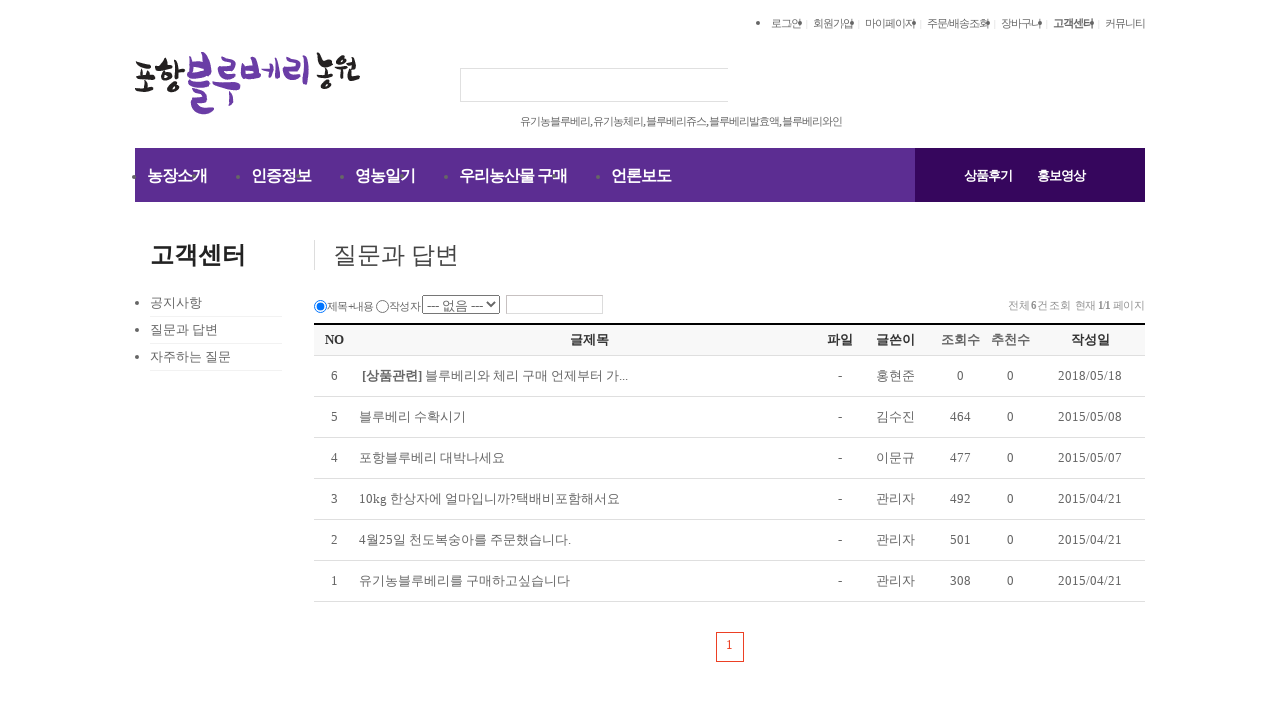

--- FILE ---
content_type: text/html; charset=euc-kr
request_url: http://phblueberry.getmall.kr/board/board.php?pagetype=view&view=1&board=qna&num=1469652
body_size: 224
content:
<html><head><title></title></head><body onload="alert('잘못된 경로의 글입니다.\n\n다시 확인 하십시오.'); document.location.replace('board.php?pagetype=list&board=qna&s_check=&search=&boardsep=');"></body></html>

--- FILE ---
content_type: text/html; charset=euc-kr
request_url: http://phblueberry.getmall.kr/board/board.php?pagetype=list&board=qna&s_check=&search=&boardsep=
body_size: 58139
content:
<HTML>
	<HEAD>
		<TITLE>포항블루베리농원 - 질문과 답변</TITLE>
		<META http-equiv="CONTENT-TYPE" content="text/html; charset=EUC-KR">
		<META http-equiv="X-UA-Compatible" content="IE=5" />
		<META name="description" content="유기농 블루베리, 유기농 체리, 블루베리쥬스, 블루베리 발효액, 블루베리 와인, 포도와인">
		<META name="keywords" content="유기농 블루베리, 유기농 체리, 블루베리쥬스, 블루베리 발효액, 블루베리 와인, 포도와인">
		<script type="text/javascript" src="../lib/lib.js.php"></script>
		
<style type="text/css">
* html {background:url(http://) fixed;}
img {border:none}

body {
	scrollbar-face-color: #dddddd;
	scrollbar-shadow-color: #aaaaaa;
	scrollbar-highlight-color: #ffffff;
	scrollbar-3dlight-color: #dadada;
	scrollbar-darkshadow-color: #dadada;
	scrollbar-track-color: #eeeeee;
	scrollbar-arrow-color: #ffffff;
	overflow-x:auto;
	overflow-y:scroll;
}

A:link    {color:#666666;text-decoration:none;}
A:visited {color:#666666;text-decoration:none;}
A:active  {color:#666666;text-decoration:none;}
A:hover  {color:#666666;text-decoration:underline;}

.textarea {border:solid 1;border-color:#e3e3e3;font-family:돋움;font-size:9pt;color:333333;overflow:auto; background-color:transparent}
.textarea1 {border:solid 1;border-color:#e3e3e3;font-family:돋움;font-size:8.5pt;color:#929292;background-color:#ffffff;width:100%;padding:10px;letter-spacing:-0.5px;}
.textarea_gonggu {border:solid 1;border-color:#e3e3e3;font-family:돋움;font-size:9pt;color:333333;overflow:auto; background-color:#ffffff;height:80px}

.input {font-size:12px; padding-left:4px; BORDER-RIGHT:#DCDCDC 1px solid; BORDER-TOP:#C7C1C1 1px solid; BORDER-LEFT:#C7C1C1 1px solid; BORDER-BOTTOM:#DCDCDC 1px solid; HEIGHT:19px; BACKGROUND-COLOR: #ffffff;}

.verdana {FONT-SIZE: 9px; FONT-FAMILY:"verdana", "arial";}
.verdana2 {FONT-WEIGHT: bold; FONT-SIZE: 11px; FONT-FAMILY:"verdana", "arial";}

.ndv {background-color:#DDDDDD}
.bdv {background-color:#DDDDDD}
td.blover { background: #F7F7F7; FONT-WEIGHT: bold; FONT-SIZE: 11px; FONT-FAMILY:"verdana", "arial";} /* black:#4A4A4A, gray:#444444, silver:#E0E0E0, white:#F7F7F7 */
td.blout  {FONT-WEIGHT: bold; FONT-SIZE: 11px; FONT-FAMILY:"verdana", "arial";}


.wrap {width:100%; margin:0px; margin-bottom:20px; padding:0px;}


/* 상단 메뉴 */
.topLineMenu {height:30px; text-align:center; border-bottom:1px solid #dddddd;}
.topFavorite {float:left; margin-top:5px; padding-left:15px; background:url('/images/common/icon_favorite.gif') no-repeat; background-position:0% 2px;}
.topFavorite .welcome {color:#FF6600; font-weight:bold;}
.topMemberMenu {float:right; margin-top:5px;}
.topMemberMenu li {float:left; padding-left:20px; letter-spacing:-1px; background:url('/images/common/line_gray.gif') no-repeat; background-position:10px 4px;}
.topMemberMenu .firstLi {padding:0px; background:none;}
.topMemberMenu .basketText {letter-spacing:0px; color:#0082f0;}

.topLogoAndSearch {margin-top:10px; height:90px;}
.topLogo {clear:both; float:left;}

.topTagAndSearch {float:left; margin-top:18px; text-align:left;}
.topSearch {position:absolute; left:50%; margin-left:-200px; width:430px; border:0px solid #dddddd;}
.topSearch input {float:left; display:inline-block; margin:0; padding:0 10 0 0; width:364px; height:32px; line-height:32px; padding-left:5px; font-size:13px; border:1px solid #2465ec; text-align:left;}
.topSearch .txt {float:left; display:inline-block; margin:0; padding:0 0 0 0; width:53px; height:32px; background-color:#2465ec; border:none; color:#fff; font-size:13px; line-height:32px; font-weight:bold; text-align:center; font-family:NanumGothic,"나눔고딕";}
.topSearch .txt:link {color:#fff; font-size:13px; font-weight:bold; text-align:center; font-family:NanumGothic,"나눔고딕";}
.topSearch .txt:visited {color:#fff;}
.topSearch .txt:hover {color:#fff;}

.topCommunity {float:right; margin-top:30px;}

.topTagRss {float:left; font-size:0px; margin-top:8px;}
.topTagRss div {float:left; margin-right:5px;}

.topPrMenu {clear:both; background:#0082f0; height:36px;}
.topPrMenuLeft {float:left; height:36px;}
.topPrMenuLeft ul {list-style:none; margin:0px; padding:0px;}
.topPrMenuLeft li {float:left; height:36px; line-height:36px; padding-right:10px;}
.topPrMenuLeft li a:link {font-weight:600; color:#ffffff; font-size:15px;}
.topPrMenuLeft li a:visited {font-weight:600; color:#ffffff; font-size:15px;}
.topPrMenuLeft li a:active {font-weight:600; color:#ffffff; font-size:15px;}
.topPrMenuLeft li a:hover {font-weight:600; color:#ffffff; font-size:15px;}

.topPrMenuRight {float:right; height:36px; font-size:0px; margin-right:2px;}
.topPrMenuRight ul {list-style:none; margin:0px; padding:0px;}
.topPrMenuRight li {float:left; height:36px; line-height:36px; padding-left:15px;}
.topPrMenuRight li a:link {font-weight:600; color:#ffffff; font-size:11px; font-family:NanumGothic,"나눔고딕",arial;}
.topPrMenuRight li a:visited {font-weight:600; color:#ffffff; font-size:11px; font-family:NanumGothic,"나눔고딕",arial;}
.topPrMenuRight li a:active {font-weight:600; color:#ffffff; font-size:11px; font-family:NanumGothic,"나눔고딕",arial;}
.topPrMenuRight li a:hover {font-weight:600; color:#ffffff; font-size:11px; font-family:NanumGothic,"나눔고딕",arial;}


/*본문 타이틀 */
.headline.{color:#333333;font-size:35px;line-height:50px;}
.headline_title.{color:#2c3031;font-size:26px;line-height:35px;}
.headline_stitle.{color:#53595a;font-size:17px;line-height:20px;FONT-WEIGHT: bold;}
.con_text.{color:#868e90;font-size:13px;line-height:25px;FONT-WEIGHT: bold;}


/* 메인 하단 게시판 & 고객센터 */
.mainNoticeQna {float:left; width:68%; border-top:2px solid #444444; padding-top:5px;}
.mainCustomerCenter {float:right; width:240px; border-top:2px solid #0082f0;}
.mainCustomerCenter .telNum {color:#222222; font-size:26px; letter-spacing:-1px; line-height:34px; font-family:Georgia,Times,serif;}


/* 하단메뉴 + 카피라이트 */
.bottomMenu {width:100%; height:29px; margin:0px; padding:0px; text-align:center;}
.bottomMenu .menuAndCopyright {border:0px solid #dddddd; margin:0 auto; padding:0px; width:1010px;}
.bottomMenu .menuAndCopyright .menuLine td {height:29px; line-height:29px; padding-right:15px;}
.bottomMenu .menuAndCopyright .menuLine td a:link {color:#888888; font-weight:600; font-size:11px; font-family:NanumGothic,"나눔고딕",arial;}
.bottomMenu .menuAndCopyright .menuLine td a:visited {color:#888888; font-weight:600; font-size:11px; font-family:NanumGothic,"나눔고딕",arial;}
.bottomMenu .menuAndCopyright .menuLine td a:active {color:#888888; font-weight:600; font-size:11px; font-family:NanumGothic,"나눔고딕",arial;}
.bottomMenu .menuAndCopyright .menuLine td a:hover {color:#888888; font-weight:600; font-size:11px; font-family:NanumGothic,"나눔고딕",arial;}

/* 서브 페이지 타이틀 */
.subpageTitle {margin-top:15px; margin-bottom:20px; padding-left:18px; text-align:left; color:#444444; font-size:24px; font-weight:500; line-height:30px; border-left:1px solid #dddddd;}

/*소셜공동구매 스타일*/
.gongguing_date{font-family:"verdana", "돋움"; font-size:18px; color:#ffffff; letter-spacing:-1px;FONT-WEIGHT: bold;}
.gongguing_dates{font-family:"verdana", "돋움"; font-size:11px; color:#8E9399; letter-spacing:-1px;FONT-WEIGHT: bold;}
.gongguing_time{font-family:"verdana", "돋움"; font-size:22px; color:#ffffff; letter-spacing:-1px;FONT-WEIGHT: bold;}
.gongguing_price{font-family:"verdana", "돋움"; font-size:20px; color:#4166A0; letter-spacing:-1px;FONT-WEIGHT: bold;}
.gongguing_price1{font-family:"verdana", "돋움"; font-size:20px; color:#30AFFE; letter-spacing:-1px;FONT-WEIGHT: bold;}
.gongguing_text{font-family:"돋움"; font-size:11px; color:#FFCC00; letter-spacing:-1px;FONT-WEIGHT: bold;}
.gongguing_text1{font-family:"돋움"; font-size:11px; color:#8C9299; letter-spacing:-1px;}
.gongguing_end_text1{font-family:"돋움"; font-size:14px; color:#868e90; letter-spacing:-1px;FONT-WEIGHT: bold;line-height:20px;}
.gongguing_end_text2{font-family:"돋움"; font-size:12px; color:#868e90; letter-spacing:-1px;FONT-WEIGHT: bold;line-height:20px;}
.gongguing_end_text3{font-family:"돋움"; font-size:11px; color:#2FAFC3; letter-spacing:-1px;line-height:20px;}
.gongguing_end_price1{font-family:"verdana","돋움"; font-size:12px; color:#A7A7A7; letter-spacing:-1px;FONT-WEIGHT: bold;line-height:20px;}
.gongguing_end_price2{font-family:"verdana","돋움"; font-size:12px; color:#2FAFC3; letter-spacing:-1px;FONT-WEIGHT: bold;line-height:20px;}
.gongguing_end_date{font-family:"verdana", "돋움"; font-size:18px; color:#AAAAAA; letter-spacing:-1px;FONT-WEIGHT: bold;}
.gongguing_order_id{font-family:"verdana","돋움"; font-size:12px; color:#484848; letter-spacing:-1px;FONT-WEIGHT: bold;line-height:20px;}
.gongguing_order_date{font-family:"verdana", "돋움"; font-size:10px; color:#AAAAAA; letter-spacing:-1px;line-height:20px;}
.gongguing_order_order{font-family:"verdana", "돋움"; font-size:30px; color:#AAAAAA; letter-spacing:-1px;FONT-WEIGHT: bold;line-height:20px;}
.discount_png_wrap {position:absolute; left:477px; top:230px; z-index:999; width:113px; height:112px;background:url('../images/design/gonggu_sale.png') no-repeat;text-align:center;padding:45px 0;}
.discount_png {font-family:"verdana", "돋움"; font-size:27px; color:#ffffff; letter-spacing:-1px;FONT-WEIGHT: bold;}

.table_td {font-family:돋움; font-size:11px; color:#929292; letter-spacing:-1px; line-height:20px;}
.gongguBest ul {margin:0;}
.gongguBest ul li {float:left;width:135px;text-align:center;}


/* sns보내기 팝업창 */
.speechbubble_title{font-family:돋움; font-size:11px; color:#929292; letter-spacing:-1px; line-height:17px;padding-top:7px;padding-left:7px;}
.speechbubble_con{font-family:돋움; font-size:11px; color:#929292; letter-spacing:-1px; line-height:17px;padding:7px;}
.speechbubble_count{font-family:돋움; font-size:11px; color:#929292; letter-spacing:0px; line-height:17px;padding-top:7px;padding-left:7px;}
.speechbubble_close{font-family:돋움; font-size:11px; color:#929292; letter-spacing:0px; line-height:17px;padding-top:7px;padding-right:7px;}


/* 장바구니 */
.basket_speed_title {font-family:돋움; font-size:11px; color:#999999; letter-spacing:-1px; padding-top:3px; padding-left:15px;}
.basket_use_info {color:#555555; font-family:돋움; font-size:11px; letter-spacing:-0.5px; word-break:break-all; font-weight:bold; line-height:130%; padding:5px 15px 0px 0px;}
.basket_pro_option {font-size:11px; letter-spacing:-0.5px; word-break:break-all;}
.basket_list_title {font-family:돋움; font-size:12px; color:#444444; letter-spacing:-0.5px; font-weight:bold; height:30px; text-align:center; background-color:#F8F8F8;}
.basket_total_price {color:ee0a02; font-family:verdana; font-size:20px; line-height:22px; font-weight:bold;}
.basket_etc_price {font-family:tahoma,verdana; font-size:18px; line-height:22px; font-weight:bold;}
.basket_etc_price2 {font-family:tahoma,verdana; color:#; font-size:18px; line-height:22px; font-weight:bold;}
.basket_etc_price3 {font-family:tahoma,verdana; color:#ff3300; font-size:18px; line-height:22px; font-weight:bold;}

.itemListTbl {margin:0px; padding:0px;}
.itemListTbl .thstyle {background:#f5f5f5; height:36px; color:#868e90; border-top:2px solid #6b6b6b; border-bottom:1px solid #d1d1d1;}
.itemListTbl .tdstyle {border-right:1px solid #e5e5e5; border-bottom:1px solid #e5e5e5; padding:10px 0px;}
.itemListTbl .tdstyle2 { border-bottom:1px solid #e5e5e5;}


/* 마이페이지 */
.mypagetmenu {width:100%;}
.mypagetmenu td {width:10%;text-align:center;border-top:1px solid #dddddd;border-bottom:1px solid #dddddd;background:url('/images/common/line_gray.gif') repeat-y;background-position:100% 0px;}
.mypagetmenu .leftline {background:url('/images/common/line_gray.gif') repeat-y;}
.mypagetmenu a{display:block; padding:6px 0px;}
.mypagetmenu .nowMyage{background:#0082f0;}
.mypagetmenu .nowMyage a{color:#ffffff;font-weight:600;}
.mypagemembergroup {height:36px; text-align:left; border:1px solid #dddddd; border-bottom:none; background:#ffffff url('/images/common/mypage/001/mypage_meminfo_bg.gif') no-repeat; background-position:100% 0px;}
.mypagemembergroup .groupinfotext {float:left; margin:9px 15px;}
.mypagemembergroup .groupinfotext .st1 {font-weight:bold; color:#666666;}
.mypagemembergroup .groupinfotext .st2 {font-weight:bold; color:#ff4400;}
.mypagemembergroup .gruopinfogo {float:left;}
.mypagemembergroup .gruopinfogo a{ font-size:11px; height:36px; line-height:36px; font-weight:700;}

.pointfaq h3 {padding-bottom:15px; padding-left:36px; line-height:29px; color:#53585b; font-size:18px; background:url('/images/003/no3.gif') no-repeat;}
.pointfaq h4 {font-size:16px; color:#51595b; padding-bottom:5px;}
.pointfaq p {padding-bottom:25px;}

.snshongboinfo h4 {padding-left:36px; line-height:29px; color:#53585b; font-size:18px; background:url('/images/003/no2.gif') no-repeat;}
.snshongboinfo .addpoint {background:#f5f7f6; margin:10px 0px 20px 0px; padding:25px 50px; font-size:20px; line-height:28px;}
.snschannel h4 {font-size:16px; padding-bottom:5px;}
.urlhongboinfo h4 {padding-bottom:10px; padding-left:36px; line-height:29px; color:#53585b; font-size:18px; background:url('/images/003/no3.gif') no-repeat;}

.mypage_mem_info {color:#ff4c00; font-weight:bold;}
.mypage_list_title {color:#444444; letter-spacing:-0.5px; font-weight:bold; margin-bottom:5px;}
.mypage_list_cont {color:#888888; letter-spacing:-0.5px; padding-left:15px;}
.mypage_list_cont2 {color:#888888; letter-spacing:-0.5px;}
.mypage_order_line {border-right:1px solid #e5e5e5; padding-bottom:10px;}
.mypage_order_line2 {border-bottom:1px solid #e5e5e5; color:#888888; font-size:12px; letter-spacing:-0.5px; padding-left:15px;}

/* 마이페이지 주문 현황/반품환불 현황 */
.myOrderTbl {width:100%; height:50px; background:#f5f5f5; color:#ffffff; border:1px solid #cccccc;}
.myOrderTbl th {width:110px; padding-left:10px; background:#aaaaaa; color:#ffffff; text-align:left; font-family:NanumGothic,나눔고딕;}
.myOrderTbl td {width:14%; padding:8px 0px; text-align:center; border-right:1px solid #e5e5e5;}
.myOrderTbl td strong {font-size:18px; font-family:arial; color:#444444; font-weight:bold; line-height:24px;}

/* 마이페이지 정보수신현황(SMS/EMAIL) */
.recInfoDivLeft {float:left; width:49%; border:1px solid #e2e2e2; border-top:1px solid #333333;}
.recInfoDivRight {float:right; width:49%; border:1px solid #e2e2e2; border-top:1px solid #333333;}


/* 주문서 */
.st02_1{font-size:12px; BORDER-RIGHT: #DCDCDC 1px solid; BORDER-TOP: #C7C1C1 1px solid; BORDER-LEFT: #C7C1C1 1px solid; BORDER-BOTTOM: #DCDCDC 1px solid; HEIGHT:18px; BACKGROUND-COLOR: #F7F7F7;padding-top:2px; padding-bottom:1px;}


/* 갤러리형 상품 하나당 정보 출력 박스(메인+상품목록 페이지) */
.prInfoBox {border:0px solid #eeeeee;}
.prInfoBox .prImage {height:180px; padding:0px;}
.prInfoBox .discount {color:#fd0000; font-family:tahoma,arial;}
.prInfoBox .prmsgArea {height:26px; padding-top:5px; color:#6699cc; font-size:12px; line-height:125%;}

/* 리스트형 상품 하나당 정보 출력 박스(메인+상품목록 페이지) */
.prInfoBox2 {width:100%;}
.prinfoBox2 .prImage {border:1px solid #eeeeee;}
.prInfoBox2 .discount {color:#ff5500; font-family:tahoma,arial; font-size:15px; padding-left:12px;}
.prInfoBox2 .prmsgArea {color:#999999;}

/* 상품목록 네임텍 박스(메인+상품목록 페이지) */
.nameTagBox {padding:5px 7px; border-top:1px solid #eeeeee; background:#f9f9f9;}
.nameTagBox .name {font-size:11px; font-weight:bold;}
.nameTagBox .owner {font-size:11px; color:#999999;}

/* 상품목록 리스트형 네임텍 박스(메인+상품목록 페이지) */
.nameTagBox2 {margin-top:5px;}
.nameTagBox2 .name {font-size:11px; font-weight:bold;}
.nameTagBox2 .owner {font-size:11px; color:#999999;}

/* 상품목록 상품 정렬방식 선택 */
.prSortType {float:left; list-style:none; margin-top:3px; padding:px;}
.prSortType li {float:left; padding:0px 10px; background:url('/images/common/line_gray.gif') no-repeat; background-position:100% 3px;}
.prSortType .last {float:left; padding:0px 10px; background:none;}
.prSortType li a {display:block;}
.prSortType li .sortOn {font-weight:bold;}

/* 카테고리그룹 출력 */
.cateName {padding-bottom:10px; color:#222222; font-size:15px; font-weight:600;}
.subCategoryBox {width:100%; background:#dddddd; margin-bottom:15px;}
.subCategoryBox caption {display:none;}
.subCategoryBox td {width:20%; background:#ffffff;}
.subCategoryBox td a{display:block; padding:8px 12px;}
.subCategoryBox td.selCategory{font-weight:bold; color:#fff; background:#0082f0;}
.subCategoryBox td.selCategory a{color:#fff;}
.subCategoryBox td .citemproductcnt{ font-weight:normal;}

/* 상품 상세페이지 템플릿(detail_AD001) */
.prdetailname {color:#333333; font-family:돋움; font-size:16px; line-height:22px; font-weight:bold; word-break:break-all;}
.prdetailmsg {margin-top:8px; color:#999999; font-size:11px; letter-spacing:-1px;}

/* 상품 상세페이지 탭부분(상세정보/관련상품/Q&A 등) */
.prDetailTab {width:100%; height:35px;}
.prDetailTab a {letter-spacing:-1px;}
.prDetailTab .prDetailTabOn {width:10%; border:2px solid #222222; border-bottom:none; text-align:center; font-weight:700;}
.prDetailTab .prDetailTabOn a {color:#222222;}
.prDetailTab .prDetailTabOff {width:10%; border:1px solid #dddddd; border-bottom:2px solid #222222; border-left:none; text-align:center; background:#f9f9f9;}
.prDetailTab .prDetailTabOff2 {width:10%; border:1px solid #dddddd; border-bottom:2px solid #222222; border-right:none; text-align:center; background:#f9f9f9;}
.prDetailTab .prDetailTabOff, .prDetailTab .prDetailTabOff2 a {color:#888888;}
.prDetailTab .prDetailTabNull {width:5%; border-bottom:2px solid #222222;}


/* 상품 상세페이지 상품평 작성 */
.reviewMarkTbl {margin:0px; padding:0px; width:100%; border-top:1px solid #444444;}
.reviewMarkTbl th {width:100px; padding:8px 0px 6px 15px; text-align:left; background:#f9f9f9; border-bottom:1px solid #e9e9e9; color:#444444; font-size:11px;}
.reviewMarkTbl td {padding:4px 5px; border-bottom:1px solid #e9e9e9;}

.reviewWriteTbl {margin:0px; padding:0px; width:100%;}
.reviewWriteTbl th {width:100px; padding:8px 0px 6px 15px; text-align:left; font-weight:500; background:#f9f9f9; border-bottom:1px solid #e9e9e9; font-size:11px;}
.reviewWriteTbl td {padding:4px 5px; border-bottom:1px solid #e9e9e9; font-size:11px; letter-spacing:-0.5pt; line-height:15px;}
.reviewWriteTbl input {width:40%;}

.reviewInfoDiv {padding:10px 15px; color:#888888; font-size:11px; letter-spacing:-1px; border-bottom:1px solid #444444;}

/* 상품 상세페이지 입점사 정보 출력 */
.venderInfo {border:1px solid #eeeeee; margin-top:20px;}
.venderInfoTbl {width:100%; margin-top:7px;}
.venderInfoTbl caption {display:none;}
.venderInfoTbl th {text-align:left; font-weight:600; font-size:11px;}
.venderInfoTbl td {color:#999999; font-size:11px;  padding:4px 0px;}


/* 쇼핑혜택 */
.memberbenefit {text-align:left;}
.memberbenefit h2 {margin-top:23px; margin-bottom:20px; padding-left:18px; color:#444444; font-size:24px; font-weight:500; line-height:24px; border-left:1px solid #dddddd;}
.memberbenefit .benefitmenu table {border:1px solid #eeeeee; border-right:none; margin-bottom:40px;}
.memberbenefit .benefitmenu td {text-align:center;border-right:1px solid #eeeeee;}
.memberbenefit .benefitmenu a:link {display:block; padding:15px 0px; color:#656e70; font-weight:700; font-size:14px;}
.memberbenefit .benefitmenu a:hover {display:block; padding:15px 0px; font-weight:700; font-size:14px;}
.memberbenefit .benefitmenu .nowon {background:#fef5cc;}

.memberbenefit .allcouponlist h3 {line-height:30px; color:#333333; font-size:22px; letter-spacing:-1px;}
.memberbenefit .productgift h4 {padding-bottom:15px; line-height:30px; color:#333333; font-size:22px; letter-spacing:-1px;}
.memberbenefit .productgift p {padding-bottom:10px;}
.memberbenefit .attendance {margin-bottom:15px;}
.memberbenefit .attendance h4 {padding-bottom:15px; line-height:30px; color:#333333; font-size:22px; letter-spacing:-1px;}
.memberbenefit .urlhongbo {margin-bottom:10px;}
.memberbenefit .urlhongbo h3 {padding-bottom:25px; color:#333333; font-size:22px; letter-spacing:-1px;}
.memberbenefit .urlhongbo h4 {padding-left:36px; line-height:29px; color:#53585b; font-size:18px; background:url('/images/003/no1.gif') no-repeat;}
.memberbenefit .storytalk {margin-bottom:20px;}
.memberbenefit .storytalk h3 {padding-bottom:25px; color:#333333; font-size:22px; letter-spacing:-1px;}


/* 메인 페이지 웹진형 게시판*/
.mainwebzineboard{color:#444444;font-weight:bold;}


.button {
	float:left;
	width:95px;
	height:23px;
	line-height:18px;
	cursor: pointer;
	text-align: center;
	font-size:11px;
	letter-spacing:-1px;
	padding-top:4px;
	margin-right:3px;
}

.tabOff {
	background:url('/images/common/product/AD001/pdetail_skin_reviewbt.gif') no-repeat;
}
.tabOff a:link {display:block; color:#4d4d4d; text-decoration: none;}
.tabOff a:active {display:block; color:#4d4d4d; text-decoration: none;}
.tabOff a:hover {display:block; color:#4d4d4d; text-decoration: none;}
.tabOff a:visited {display:block; color:#4d4d4d; text-decoration: none;}

.tabOn {
	font-weight:bold;
	background:url('/images/common/product/AD001/pdetail_skin_reviewbt_on.gif') no-repeat;
}
.tabOn a:link {display:block; color:#ff541c; text-decoration: none;}
.tabOn a:active {display:block; color:#ff541c; text-decoration: none;}
.tabOn a:hover {display:block; color:#ff541c; text-decoration: none;}
.tabOn a:visited {display:block; color:#ff541c; text-decoration: none;}

/* 현재위치 */
	.currentTitle {clear:both;}
	.currentTitle .titleimage {float:left; margin-top:25px; font-size:18px; font-weight:600; color:#333333;}
	.currentTitle .current {float:right; font-size:11px; margin-top:25px;}
	.currentTitle .current .nowCurrent {font-weight:700;}

.leftprname {font-family:굴림; font-size:9pt; font-weight:normal; }
.leftcommunity {font-family:굴림; font-size:9pt; font-weight:normal; }
.leftcustomer {font-family:굴림; font-size:9pt; font-weight:normal; }
.mainprname {font-family:NanumGothic; font-size:9pt; font-weight:normal; }
.mainprprice {font-family:NanumGothic; font-size:10pt; font-weight:bold; }
.mainspname {font-family:NanumGothic; font-size:9pt; font-weight:normal; }
.mainspprice {font-family:NanumGothic; font-size:10pt; font-weight:bold; }
.mainnotice {font-family:굴림; font-size:9pt; font-weight:normal; }
.maininfo {font-family:굴림; font-size:9pt; font-weight:normal; }
.mainpoll {font-family:굴림; font-size:9pt; font-weight:normal; }
.mainboard {font-family:굴림; font-size:9pt; font-weight:normal; }
.mainconprice {font-family:굴림; font-size:9pt; font-weight:normal; }
.mainreserve {font-family:굴림; font-size:9pt; font-weight:normal; }
.maintag {font-family:굴림; font-size:9pt; font-weight:normal; }
.mainproduction {font-family:굴림; font-size:9pt; font-weight:normal; }
.mainselfcode {font-family:굴림; font-size:9pt; font-weight:normal; }
.choicecodename {font-family:굴림; font-size:9pt; font-weight:normal; }
.upcodename {font-family:굴림; font-size:9pt; font-weight:normal; }
.subcodename {font-family:굴림; font-size:9pt; font-weight:normal; }
.prname {font-family:굴림; font-size:9pt; font-weight:normal; }
.prprice {font-family:굴림; font-size:9pt; font-weight:normal; }
.prproduction {font-family:굴림; font-size:9pt; font-weight:normal; }
.prconsumerprice {font-family:굴림; font-size:9pt; font-weight:normal; }
.prreserve {font-family:굴림; font-size:9pt; font-weight:normal; }
.prtag {font-family:굴림; font-size:9pt; font-weight:normal; }
.praddcode {font-family:굴림; font-size:9pt; font-weight:normal; }
.prsort {font-family:굴림; font-size:9pt; font-weight:normal; }
.choiceprsort {font-family:굴림; font-size:9pt; font-weight:normal; }
.prlist {font-family:굴림; font-size:9pt; font-weight:normal; }
.choiceprlist {font-family:굴림; font-size:9pt; font-weight:normal; }
.prselfcode {font-family:굴림; font-size:9pt; font-weight:normal; }


/*추가 페이징 */
	.addpaging {border:0px solid black;}
	.addpaging a {display:inline-block; border:1px solid #999999; width:26px; height:26px; line-height:26px; margin:0px 2px;}
	.addpaging .addpaging_jump {width:30px;}

/* 공통 pageing */
	.pageingarea{} /* 페이지 ui 컨테이너 */	
	.pageingarea a{padding:0px; margin:0px;}	
	.pageingarea .blockPageBtn{ border:0px;  width:26px; height:26px; display:inline-block;vertical-align: top;} /* 처음 페이지등 특수 버튼 */
	.pageingarea .pageitem{border:1px solid #e4e2e3; background:#ffffff; color :#9a9a9a; width:26px; height:26px; padding-top:5px; text-align:center; cursor:pointer; display:inline-block;vertical-align: top;} /* 일반 페이지 */
	.pageingarea .currpageitem{margin-left:2px; margin-right:2px; border:1px solid #ec4024;  background:#fff; color : #ec4024;width:26px; height:25px; padding-top:3px; text-align:center; display:inline-block;vertical-align: top;} /* 현페이지 */
</style>

<link rel="stylesheet" type="text/css" href="/css/common.css">
		<SCRIPT LANGUAGE="JavaScript">
			<!--
			function zoomImage(img,board) {
				if (img.length==0) {
					alert("확대보기 이미지가 없습니다.");
					return;
				}
				var tmp = "toolbar=no,menubar=no,resizable=no,status=no,scrollbars=yes";
				url = "/board/zoomimage.php?board="+board+"&image="+img;

				window.open(url,"zoomimage",tmp);
			}
			//-->
		</script>
	</HEAD>

	<body leftmargin="0" marginwidth="0" topmargin="0" marginheight="0">
	<center><style>
	.clearBoth{clear:both;}
	.strong{font-weight:700;}

	#wrapTop{width:1010px;margin:0 auto;margin-bottom:23px;}
	.topMemMenu{margin:14px 0px;overflow:hidden;}
	.topMemMenu ul{float:right;}
	.topMemMenu li{float:left;}
	.topMemMenu li a{font-size:11px;letter-spacing:-1px;font-family:돋움;}
	.topMemMenu .vLine{padding:1px 5px;text-align:center;color:#cccccc;font-size:9px;}
	.logoAndSearch{position:relative;height:100px;overflow:hidden;}
	.logoAndSearch .topLogo{float:left;}
	.logoAndSearch .topSearch{position:absolute;top:20px;left:50%;margin-left:-200px;}
	.logoAndSearch .topSearch h4{float:left;margin-top:9px;margin-right:20px;}
	.logoAndSearch .topSearch input{float:left;width:268px;height:34px;padding-left:5px;line-height:32px;border:1px solid #e0e0e0;border-right:none;}
	.logoAndSearch .topSearch .searchBt{float:left;}
	.logoAndSearch .topSearch .keySearch {clear:both;margin-top:10px;margin-left:80px;text-align:left;}
	.logoAndSearch .topSearch .keySearch a{font-size:11px;letter-spacing:-1px;}
	.logoAndSearch .snsLink{float:right;margin-top:5px;}
	.logoAndSearch .snsLink div{float:left;margin-left:3px;}
	.topCategory{clear:both;height:54px;background:#5c2d92;}
	.topCategory .cateLeft{float:left;width:750px;margin-top:12px;margin-left:12px;}
	.topCategory .cateLeft .allCategoryBt{float:left;position:relative;margin-right:30px;z-index:100;}
	.topCategory .cateLeft .cateList{margin-top:7px;}
	.topCategory .cateLeft .cateList li{float:left;}
	.topCategory .cateLeft .cateList a{color:#ffffff;font-size:16px;font-weight:700;font-family:"Nanum Gothic","나눔고딕";letter-spacing:-1px;}
	.topCategory .cateLeft .cateVLine{width:44px;height:18px;background:url('/data/design/img/top/top_category_line.gif') no-repeat;background-position:center;}
	.topCategory .commList{float:right;position:relative;width:230px;height:54px;background:#36065d;}
	.topCategory .commList .pencil{position:absolute;top:-19px;left:22px;}
	.topCategory .commList ul{margin-top:19px;margin-left:24px;}
	.topCategory .commList li{float:left;font-size:0px;}
	.topCategory .commList a{color:#ffffff;font-size:13px;font-weight:700;font-family:"Nanum Gothic","나눔고딕";letter-spacing:-1px;}


	.catePrList{margin-bottom:40px;border:1px solid #e1e1e1;overflow:hidden;}
	.catePrList ul{float:left;width:190px;}
	.catePrList li{height:49px;padding-left:20px;line-height:49px;border-bottom:1px solid #e1e1e1;font-size:17px;font-family:"Nanum Gothic","나눔고딕";cursor:pointer;}
	.catePrList .listLi{border-bottom:none;}
	.catePrList .tabOn{position:relative;background:#655545;color:#ffcc00;font-weight:700;}
	.catePrList .prlistBox{float:left;width:800px;height:250px;border-left:1px solid #e1e1e1;}
	
	/* 농장소개  text*/
	.nong{margin:0 auto;padding-top:0px;font-size:15px;letter-spacing:-1px;font-family:"Nanum Gothic","나눔고딕,돋움";line-height:28px;}
	.nong a:link{font-size:15px;letter-spacing:-1px;font-family:"Nanum Gothic","나눔고딕,돋움";line-height:28px;}
	.nong a:active{font-size:15px;letter-spacing:-1px;font-family:"Nanum Gothic","나눔고딕,돋움";line-height:28px;}
	.nong a:hover{font-size:15px;letter-spacing:-1px;font-family:"Nanum Gothic","나눔고딕,돋움";line-height:28px;}
	.nong a:visited{font-size:15px;letter-spacing:-1px;font-family:"Nanum Gothic","나눔고딕,돋움";line-height:28px;}

	/* 서브타이틀 */
	.subTitle{height:28px;overflow:hidden;}
	.subTitle h4{float:left;color:#000000;font-size:24px;font-family:"Nanum Gothic","나눔고딕";letter-spacing:-1px;line-height:28px;}
	.subTitle h3{color:#000000;font-size:24px;font-family:"Nanum Gothic","나눔고딕";letter-spacing:-1px;line-height:28px;}


	/* 서브카피*/
	.subcopy{float:left;padding-top:10px;color:#6d6d6d;font-size:36px;font-family:"Nanum Gothic","나눔고딕";letter-spacing:-1px;line-height:45px;}
	
	/* 서브주요텍스트*/
	.subtext{float:left;color:#6d6d6d;font-size:20px;font-family:"Nanum Gothic","나눔고딕";letter-spacing:-1px;line-height:35px;}
	
	/* 카테고리 전체보기*/
	#categoryAllList{position:absolute;top:42px;left:-12px;width:1010px;text-align:left;line-height:135%;background:#ffffff;border:2px solid #afb807;border-top:none;box-sizing:border-box;font-weight:normal;}
	#categoryAllList a{color:#666666;}
	#categoryAllList dl{float:left;width:20%;height:210px;border-right:1px solid #eeeeee;border-bottom:1px solid #eeeeee;box-sizing:border-box;}
	#categoryAllList dt{margin-bottom:10px;padding:5px 10px;font-weight:700;background:#f8f8f8;border-bottom:1px solid #eeeeee;}
	#categoryAllList dd{padding-left:15px;}
	.categoryAllClose{padding:2px 0px;background:#afb807;}
	.categoryAllClose span{color:#ffffff;}
</style>

<div id="wrapTop">
	<div class="topMemMenu">
		<ul>
			<li><a href=../front/login.php >로그인</a></li>
<li class="vLine">|</li>
<li><a href=../front/member_agree.php >회원가입</a></li>
			<li class="vLine">|</li>
			<li><a href=../front/mypage.php >마이페이지</a></li>
			<li class="vLine">|</li>
			<li><a href=../front/mypage_orderlist.php >주문/배송조회</a></li>
			<li class="vLine">|</li>
			<li><a href=../front/basket.php >장바구니</a></li>
			<li class="vLine">|</li>
			<li><a href="/board/board.php?board=qna"><b>고객센터</b></a></li>
			<li class="vLine">|</li>
			<li><a href="/front/community.php?code=2">커뮤니티</a></li>
		</ul>
		<div class="clearBoth"></div>
	</div>
	<div class="logoAndSearch">
		<div class="topLogo"><a href=../main/main.php ><a href="../main/main.php" ><img src="../data/shopimages/etc/logo.gif" border=0 ></a></a></div>
		<div class="topSearch">
			<form name=search_tform method=get action="../front/productsearch.php" >
			<h4><img src="/data/design/img/top/top_tit_search.gif" alt="빠른 검색" /></h4>
			<input type="text" name="search" value="" onkeydown="CheckKeyTopSearch()" /><a href=javascript:TopSearchCheck() class="searchBt"><img src="/data/design/img/top/btn_search.gif" border="0" alt="search" /></a>
			</form>
			<div class="clearBoth"></div>
			<div class="keySearch"><A HREF="../front/productsearch.php?search=%C0%AF%B1%E2%B3%F3%BA%ED%B7%E7%BA%A3%B8%AE"  style="font-size:11px;">유기농블루베리</A>,<A HREF="../front/productsearch.php?search=%C0%AF%B1%E2%B3%F3%C3%BC%B8%AE"  style="font-size:11px;">유기농체리</A>,<A HREF="../front/productsearch.php?search=%BA%ED%B7%E7%BA%A3%B8%AE%C1%EA%BD%BA"  style="font-size:11px;">블루베리쥬스</A>,<A HREF="../front/productsearch.php?search=%BA%ED%B7%E7%BA%A3%B8%AE%B9%DF%C8%BF%BE%D7"  style="font-size:11px;">블루베리발효액</A>,<A HREF="../front/productsearch.php?search=%BA%ED%B7%E7%BA%A3%B8%AE%BF%CD%C0%CE"  style="font-size:11px;">블루베리와인</A></div>
		</div>
		<div class="snsLink">
<!--			<div><a href="#"><img src="/data/design/img/top/btn_facebook.gif" border="0" alt="" /></a></div>-->
			<div><a href="#"><img src="/data/design/img/top/btn_twitter.gif" border="0" alt="" /></a></div>
			<div><a href="http://blog.naver.com/lhj5129/" target="blog"><img src="/data/design/img/top/btn_blog.gif" border="0" alt="" /></a></div>
		</div>
		<div class="clearBoth"></div>
	</div>
	<div class="topCategory">
		<div class="cateLeft">
			<div class="allCategoryBt">
				<a href="javascript:categoryAllView();"><img src="/data/design/img/top/btn_all_category.gif" border="0" alt="" /></a>
				<div id="categoryAllList" style="display:none;overflow:hidden;"><table border="0" cellpadding="0" cellspacing="1" width="100%" style="background:#dddddd;">	<tr>	<td bgcolor="#ffffff" valign="top" width="20%"><a href="/front/productlist.php?code=004" style="display:block;padding:5px 10px;background:#f2f2f2;">유기농 블루베리생과</a>	</td>	<td bgcolor="#ffffff" valign="top" width="20%"><a href="/front/productlist.php?code=005" style="display:block;padding:5px 10px;background:#f2f2f2;">유기농 체리생과</a>	</td>	<td bgcolor="#ffffff" valign="top" width="20%"><a href="/front/productlist.php?code=006" style="display:block;padding:5px 10px;background:#f2f2f2;">유기농 블루베리쥬스 </a>	</td>	<td bgcolor="#ffffff" valign="top" width="20%"><a href="/front/productlist.php?code=007" style="display:block;padding:5px 10px;background:#f2f2f2;">유기농 블루베리 발효액 </a>	</td>	<td bgcolor="#ffffff" valign="top" width="20%"><a href="/front/productlist.php?code=008" style="display:block;padding:5px 10px;background:#f2f2f2;">유기농 블루베리 와인</a>	</td>	</tr><tr>	<td bgcolor="#ffffff" valign="top" width="20%"><a href="/front/productlist.php?code=009" style="display:block;padding:5px 10px;background:#f2f2f2;">포도 와인</a>	</td>	<td bgcolor="#ffffff" valign="top" width="20%"><a href="/front/productlist.php?code=010" style="display:block;padding:5px 10px;background:#f2f2f2;">유기농블루베리잼</a>	</td><td bgcolor="#ffffff" valign="top" width="20%">&nbsp;</td><td bgcolor="#ffffff" valign="top" width="20%">&nbsp;</td><td bgcolor="#ffffff" valign="top" width="20%">&nbsp;</td>	</tr></table><div class="categoryAllClose" style="position:absolute;right:0px;bottom:0px;width:50px;text-align:center;"><a href="javascript:categoryAllView();"><span>X 닫기</span></a></div></div>
			</div>
			<ul class="cateList">
				<li><a href="/front/newpage.php?code=3"><span>농장소개</span></a></li>
				<li class="cateVLine"></li>
				<li><a href="/front/newpage.php?code=5"><span>인증정보</span></a></li>
				<li class="cateVLine"></li>
				<li><a href="/board/board.php?board=diary"><span>영농일기</span></a></li>
				<li class="cateVLine"></li>
				<li><a href="/front/productlist.php?code=000"><span>우리농산물 구매</span></a></li>
				<li class="cateVLine"></li>
				<li><a href="/board/board.php?board=boast02"><span>언론보도</span></a></li>
			</ul>
		</div>
		<div class="commList">
			<div class="pencil"><img src="/data/design/img/top/icon_pencil.png" alt="" /></div>
			<ul>
				<li style="margin:0px 25px;"><a href=../front/reviewall.php >상품후기</a></li>
				<!--<li style="margin:0px 18px;"><a href="/front/newpage.php?code=3">농가소개</a></li>-->
				<li><a href="/board/board.php?pagetype=view&num=22&board=notice&boardsep=BOU">홍보영상</a></li>
			</ul>
		</div>
	</div>
</div>

<script language="javascript">
	<!--
	// 전체 카테고리 보기
	function categoryAllView() {
		if(typeof(document.all["categoryAllList"])=="object") {
			if(document.all["categoryAllList"].style.display=="none") {
				document.all["categoryAllList"].style.display="";
			} else {
				document.all["categoryAllList"].style.display="none";
			}
		}
	}
	//-->
</script><SCRIPT LANGUAGE="JavaScript">
<!--
var quickview_path="../front/product.quickview.xml.php";
var quickfun_path="../front/product.quickfun.xml.php";
function sendmail() {
	window.open("../front/email.php","email_pop","height=100,width=500");
}

//카테고리 뷰
function categoryView(obj,type){
	var obj;
	var div = eval("document.all." + obj);

	if(type == 'open'){
		div.style.display = "block";
	}else if (type == 'over'){
		div.style.display = "block";
	}else if (type == 'out'){
		div.style.display = "none";
	}
}

function estimate(type) {
	if(type=="Y") {
		window.open("../front/estimate_popup.php","estimate_pop","height=100,width=100,scrollbars=yes");
	} else if(type=="O") {
		if(typeof(top.main)=="object") {
			top.main.location.href="../front/estimate.php";
		} else {
			document.location.href="../front/estimate.php";
		}
	}
}
function privercy() {
	window.open("../front/privercy.php","privercy_pop","height=570,width=590,scrollbars=yes");
}
function order_privercy() {
	window.open("../front/privercy.php","privercy_pop","height=570,width=590,scrollbars=yes");
}
function logout() {
	location.href="../main/main.php?type=logout";
}
function sslinfo() {
	window.open("../front/sslinfo.php","sslinfo","width=100,height=100,scrollbars=no");
}
function memberout() {
	if(typeof(top.main)=="object") {
		top.main.location.href="../front/mypage_memberout.php";
	} else {
		document.location.href="../front/mypage_memberout.php";
	}
}
function notice_view(type,code) {
	if(type=="view") {
		window.open("../front/notice.php?type="+type+"&code="+code,"notice_view","width=450,height=450,scrollbars=yes");
	} else {
		window.open("../front/notice.php?type="+type,"notice_view","width=450,height=450,scrollbars=yes");
	}
}
function information_view(type,code) {
	if(type=="view") {
		window.open("../front/information.php?type="+type+"&code="+code,"information_view","width=600,height=500,scrollbars=yes");
	} else {
		window.open("../front/information.php?type="+type,"information_view","width=600,height=500,scrollbars=yes");
	}
}
function GoPrdtItem(prcode) {
	window.open("../front/productdetail.php?productcode="+prcode,"prdtItemPop","WIDTH=800,HEIGHT=700 left=0,top=0,toolbar=yes,location=yes,directories=yse,status=yes,menubar=yes,scrollbars=yes,resizable=yes");
}

function lpoll_result(type,code) {
	if(type=="result") {
		k=0;
		for (i=0;i<document.lpoll_form.poll_sel.length;i++) {
			if(document.lpoll_form.poll_sel[i].checked) {
				url="../front/survey.php?type=result&survey_code="+code+"&val="+document.lpoll_form.poll_sel[i].value;
				k=1;
			}
		}
		if (k==1) {
			window.open(url,"survey","width=450,height=400,scrollbars=yes");
		} else {
			alert ("투표하실 항목을 선택해 주세요");return;
		}
	} else {
		window.open ("../front/survey.php?type=view&survey_code="+code,"survey","width=450,height=400,scrollbars=yes");
	}
}

//-->
</SCRIPT>


<table border=0 width="1010" cellpadding=0 cellspacing=0 id="tableposition">
<tr>
	<td width=100% valign=top>
	<table border=0 cellpadding=0 cellspacing=0 width=100% height=100%>
	<col width="1"></col>
	<col width="*"></col>
	<tr>
		<td valign=top>
		<!-- 개별디자인 왼쪽메뉴 시작 -->

<style>
.boardLeft{width:132px;margin-right:32px;margin-left:15px;}
.boardLeft h4{margin:15px 0px 20px 0px;color:#222222;font-size:24px;line-height:30px;}
.boardLeft li{border-bottom:1px solid #f2f2f2;}
.boardLeft li a{display:block;padding:4px 0px;}
.boardLeft li a:hover{background:#f2f2f2;}
</style>

<div class="boardLeft">
<h4>고객센터</h4>
<ul><li><a href="../board/board.php?board=notice&boardsep=">공지사항</a></li><li><a href="../board/board.php?board=qna&boardsep=">질문과 답변</a></li><li><a href="../board/board.php?board=faq&boardsep=">자주하는 질문</a></li></ul>
</div>		<span style="display:none;"><img src="../front/counter.php?ref=phblueberry.getmall.kr%2Fboard%2Fboard.php%3Fpagetype%3Dview%26view%3D1%26board%3Dqna%26num%3D1469652" width=0 height=0></span>
		<!-- 개별디자인 왼쪽메뉴 끝 -->
		</td>
		<td align=center valign=top nowrap>
	<table border=0 cellpadding=0 cellspacing=0 width=100%>
		<tr>
			<td align=center>
			<!-- 게시판 타이틀 및 바로가기 링크 -->
			<table cellpadding="0" cellspacing="0" width="100%" style="table-layout:fixed">
<tr>
<td><div class="subpageTitle">질문과 답변</div></td></tr>
</table>
<table cellpadding="0" cellspacing="0" width="100%" style="table-layout:fixed">
<tr>
	<td align="right" style="padding-bottom:5px;">
	</td>
</tr>
</table>
	<table cellpadding="0" cellspacing="0" border="0" width="100%" style="margin-bottom:8px; table-layout:fixed;">
		<tr>
			<td width="50%">
				<form method="get" name="frm" action="/board/board.php" onSubmit="return schecked()">
				<input type="hidden" name="pagetype" value="list" />
				<input type="hidden" name="board" value="qna" />
				<table cellpadding="0" cellspacing="0">
					<tr>
						<td style="font-size:11px;letter-spacing:-0.5pt;">
							<input type="radio" name="s_check" value="c" checked style="position:relative;top:3px;border:none;" />제목+내용
							<input type="radio" name="s_check" value="n"  style="position:relative;top:3px;border:none;" />작성자

														<select name='subCategory'><option value=>--- 없음 ---</option><option value="상품관련" >상품관련</option><option value="배송관련" >배송관련</option><option value="주문결제" >주문결제</option><option value="교환.반품" >교환.반품</option><option value="회원" >회원</option><option value="혜택" >혜택</option><option value="기타" >기타</option></select>													</td>
						<td style="padding:0px 5px;"><input type="text" name="search" value="" size="12" class="input" /></td>
						<td><INPUT type="image" src="../board/images/skin/L04/butt-go.gif" border="0" align="absMiddle" style="border:none;" /></td>
					</tr>
				</table>
				</FORM>
			</td>
			<td width="50%" align="right" style="font-size:11px; letter-spacing:-0.5pt; color:#929292;">
				<img src="../board/images/skin/L04/board_icon_8a.gif" border="0">전체 <font class="TD_TIT4_B"><B>6</B></font>건 조회&nbsp;&nbsp;<img src="../board/images/skin/L04/board_icon_8a.gif" border="0">현재 <B>1</B>/<B>1</B> 페이지
				<!--
									&nbsp;&nbsp;<img src="../board/images/skin/L04/board_icon_8a.gif" border="0">말머리 : 								-->
			</td>
			<td style="padding-left:5px;"></td>
		</tr>
	</table>

	<table cellpadding="0" cellspacing="0" width="100%" border="0" style="table-layout:fixed">
	<col width="40"></col>
	<col></col>
	<col width="30"></col>
	<col width="80"></col>
		<col width="50"></col>
		<col width="50"></col>
		<col width="110"></col>
		<TR>
		<TD height="2" colspan="7" bgcolor="000000"></TD>
	</TR>
	<TR height="30" bgcolor="#F8F8F8" align="center">
		<TD><font color="#333333"><b>NO</b></font></TD>
		<TD><font color="#333333"><b>글제목</b></font>
		</TD>
		<TD><font color="#333333"><b>파일</b></font></TD>
		<TD><font color="#333333"><b>글쓴이</b></font></TD>
				<TD><font color="#333333"><b><a href="javascript:boardSort('access');">조회수</a></b></font></TD>
				<TD><font color="#333333"><b><a href="javascript:boardSort('vote');">추천수</a></b></font></TD>
				<TD><font color="#333333"><b>작성일</b></font></TD>
			</TR>
	<TR>
		<TD height="1" colspan="7" bgcolor="#DFDFDF"></TD>
	</TR>	<!-- 목록 부분 시작 -->
	<TR height="40" align="center" bgcolor="white" onMouseOver="this.style.backgroundColor='#F6F6F6';" onMouseOut="this.style.backgroundColor='';">
		<TD nowrap style="font-size:13px;">6</TD>
		<TD nowrap align="left" style="word-break:break-all;padding-left:5px;padding-right:5px;"><img src="../board/images/skin/L04/lock.gif" border="0" align="absmiddle"> <a href="#" onclick="location.href='board.php?pagetype=view&view=1&num=23&board=qna&block=0&gotopage=1&search=&s_check=&boardsep=BOU' "><strong>[상품관련]</strong>&nbsp;블루베리와 체리 구매 언제부터 가...</a> &nbsp;&nbsp;</TD>
		<TD nowrap>-</TD>
		<TD nowrap style="font-size:13px;">홍현준</TD>
				<TD nowrap style="font-size:13px;">0</TD>
				<TD nowrap style="font-size:13px;">0</TD>
				<TD nowrap style="font-size:13px;">2018/05/18</TD>
			</TR>
	<TR>
		<TD height="1" colspan="7" bgcolor="#DFDFDF"></TD>
	</TR>
	<!-- 목록 부분 끝 -->	<!-- 목록 부분 시작 -->
	<TR height="40" align="center" bgcolor="white" onMouseOver="this.style.backgroundColor='#F6F6F6';" onMouseOut="this.style.backgroundColor='';">
		<TD nowrap style="font-size:13px;">5</TD>
		<TD nowrap align="left" style="word-break:break-all;padding-left:5px;padding-right:5px;"> <a href="#" onclick="location.href='board.php?pagetype=view&view=1&num=18&board=qna&block=0&gotopage=1&search=&s_check=&boardsep=BOU' ">블루베리 수확시기</a> &nbsp;&nbsp;</TD>
		<TD nowrap>-</TD>
		<TD nowrap style="font-size:13px;">김수진</TD>
				<TD nowrap style="font-size:13px;">464</TD>
				<TD nowrap style="font-size:13px;">0</TD>
				<TD nowrap style="font-size:13px;">2015/05/08</TD>
			</TR>
	<TR>
		<TD height="1" colspan="7" bgcolor="#DFDFDF"></TD>
	</TR>
	<!-- 목록 부분 끝 -->	<!-- 목록 부분 시작 -->
	<TR height="40" align="center" bgcolor="white" onMouseOver="this.style.backgroundColor='#F6F6F6';" onMouseOut="this.style.backgroundColor='';">
		<TD nowrap style="font-size:13px;">4</TD>
		<TD nowrap align="left" style="word-break:break-all;padding-left:5px;padding-right:5px;"> <a href="#" onclick="location.href='board.php?pagetype=view&view=1&num=17&board=qna&block=0&gotopage=1&search=&s_check=&boardsep=BOU' ">포항블루베리 대박나세요</a> &nbsp;&nbsp;</TD>
		<TD nowrap>-</TD>
		<TD nowrap style="font-size:13px;">이문규</TD>
				<TD nowrap style="font-size:13px;">477</TD>
				<TD nowrap style="font-size:13px;">0</TD>
				<TD nowrap style="font-size:13px;">2015/05/07</TD>
			</TR>
	<TR>
		<TD height="1" colspan="7" bgcolor="#DFDFDF"></TD>
	</TR>
	<!-- 목록 부분 끝 -->	<!-- 목록 부분 시작 -->
	<TR height="40" align="center" bgcolor="white" onMouseOver="this.style.backgroundColor='#F6F6F6';" onMouseOut="this.style.backgroundColor='';">
		<TD nowrap style="font-size:13px;">3</TD>
		<TD nowrap align="left" style="word-break:break-all;padding-left:5px;padding-right:5px;"> <a href="#" onclick="location.href='board.php?pagetype=view&view=1&num=11&board=qna&block=0&gotopage=1&search=&s_check=&boardsep=BOU' ">10kg 한상자에 얼마입니까?택배비포함해서요</a> &nbsp;&nbsp;</TD>
		<TD nowrap>-</TD>
		<TD nowrap style="font-size:13px;">관리자</TD>
				<TD nowrap style="font-size:13px;">492</TD>
				<TD nowrap style="font-size:13px;">0</TD>
				<TD nowrap style="font-size:13px;">2015/04/21</TD>
			</TR>
	<TR>
		<TD height="1" colspan="7" bgcolor="#DFDFDF"></TD>
	</TR>
	<!-- 목록 부분 끝 -->	<!-- 목록 부분 시작 -->
	<TR height="40" align="center" bgcolor="white" onMouseOver="this.style.backgroundColor='#F6F6F6';" onMouseOut="this.style.backgroundColor='';">
		<TD nowrap style="font-size:13px;">2</TD>
		<TD nowrap align="left" style="word-break:break-all;padding-left:5px;padding-right:5px;"> <a href="#" onclick="location.href='board.php?pagetype=view&view=1&num=10&board=qna&block=0&gotopage=1&search=&s_check=&boardsep=BOU' ">4월25일 천도복숭아를 주문했습니다.</a> &nbsp;&nbsp;</TD>
		<TD nowrap>-</TD>
		<TD nowrap style="font-size:13px;">관리자</TD>
				<TD nowrap style="font-size:13px;">501</TD>
				<TD nowrap style="font-size:13px;">0</TD>
				<TD nowrap style="font-size:13px;">2015/04/21</TD>
			</TR>
	<TR>
		<TD height="1" colspan="7" bgcolor="#DFDFDF"></TD>
	</TR>
	<!-- 목록 부분 끝 -->	<!-- 목록 부분 시작 -->
	<TR height="40" align="center" bgcolor="white" onMouseOver="this.style.backgroundColor='#F6F6F6';" onMouseOut="this.style.backgroundColor='';">
		<TD nowrap style="font-size:13px;">1</TD>
		<TD nowrap align="left" style="word-break:break-all;padding-left:5px;padding-right:5px;"> <a href="#" onclick="location.href='board.php?pagetype=view&view=1&num=9&board=qna&block=0&gotopage=1&search=&s_check=&boardsep=BOU' ">유기농블루베리를 구매하고싶습니다</a> &nbsp;&nbsp;</TD>
		<TD nowrap>-</TD>
		<TD nowrap style="font-size:13px;">관리자</TD>
				<TD nowrap style="font-size:13px;">308</TD>
				<TD nowrap style="font-size:13px;">0</TD>
				<TD nowrap style="font-size:13px;">2015/04/21</TD>
			</TR>
	<TR>
		<TD height="1" colspan="7" bgcolor="#DFDFDF"></TD>
	</TR>
	<!-- 목록 부분 끝 -->	<TR>
		<TD colspan="7">
		<TABLE border="0" cellpadding="3" cellspacing="0" width="100%">
			<tr><td height="20"></td></tr>
			<TR>
				<TD align="right"><!--<A HREF="board.php?pagetype=write&board=qna&exec=write&boardsep=BOU"><IMG SRC="../board/images/skin/L04/butt-write.gif" border=0></A>--></TD>
			</TR>
			<tr><td height="10"></td></tr>
			<TR>
				<TD align="center">


					<script language=javascript>
					function schecked(){
						if (frm.search.value == ''){
							alert('검색어를 입력해주세요.');
							frm.search.focus();
							return false;
						}
						else {
							frm.submit();
						}
					}

					// 정열
					function boardSort ( t ) {
						var v = ( sort.value == "" || sort.value == t+"_asc" ) ? "desc":"asc";
						location.href="?board=qna&sort="+t+"_"+v;
					}
					</script>
					<input type="hidden" name="sort" id="sort" value="">
				</TD>
			</TR>
			<TR>
				<TD align="center" width="100%">
					<div class="pageingarea" style="text-align:center;width:100%; margin-bottom:20px;"><a href="board.php?pagetype=list&board=qna&s_check=&search=&subCategory=&block=&boardsep=BOU&gotopage=1" rel="external"><img src="/images/common/btn_page_start.gif" border="0" alt="처음으로" class="blockPageBtn" /></a><a href="board.php?pagetype=list&board=qna&s_check=&search=&subCategory=&block=&boardsep=BOU&gotopage=1" rel="external"><img src="/images/common/btn_page_prev.gif" border="0" alt="이전 10 페이지" class="blockPageBtn" /></a><span class="currpageitem">1</span><a href="board.php?pagetype=list&board=qna&s_check=&search=&subCategory=&block=&boardsep=BOU&gotopage=1" rel="external"><img src="/images/common/btn_page_next.gif" border="0" alt="다음 10 페이지" class="blockPageBtn" /></a><a href="board.php?pagetype=list&board=qna&s_check=&search=&subCategory=&block=&boardsep=BOU&gotopage=1" rel="external"><img src="/images/common/btn_page_end.gif" border="0" alt="마지막" class="blockPageBtn"  /></a></div>
				</TD>
			</TR>
		</TABLE>
		</TD>
	</TR>
	</TABLE>
	</TD>
</TR>
</TABLE>	</td>
</tr>
</table>

					</td>
				</tr>
			</table>
		</td>
	</tr>
</table>


	<table border="0" cellpadding="0" cellspacing="0" width="100%" class="bottomMenu">
		<tr><td height="40"></td></tr>
		<tr>
			<td align="center"><style>
	#wrapBottom{position:relative;width:1010px;margin:0 auto;text-align:left;overflow:hidden;}
	.botLeftMenu{float:left;margin-top:12px;}
	.botLeftMenu li{float:left;}
	.botLeftMenu a{font-size:11px;letter-spacing:-1px;font-family:돋움;}
	.botLeftMenu .botMenuLine{padding:0px 7px;color:#a3a3a3;font-size:11px;}
	.botLeftMenu .protect a{color:#7e7e34;font-weight:700;}
	.botRightMenu{float:right;margin-top:13px;}
	.botRightMenu li{float:left;font-size:0px;}
	.copyright{margin-bottom:15px;color:#aeaeae;font-size:11px;letter-spacing:-1px;line-height:135%;font-family:돋움;}
</style>

<div id="wrapBottom">
	<div style="position:absolute;top:60px;right:10px;"><a href="/admin/"><img src="/data/design/img/bottom/icon_lock.gif" border="0" alt="" /></a></div>
	<div style="height:42px;margin-bottom:20px;border-top:1px solid #efebe8;border-bottom:1px solid #efebe8;overflow:hidden;">
		<ul class="botLeftMenu">
			<li><a href=../front/useinfo.php>이용안내</a></li>
			<li class="botMenuLine">|</li>
			<li><a href="/front/community.php?code=1">고객센터</a></li>
			<li class="botMenuLine">|</li>
			<li class="protect"><a href="JavaScript:privercy()">개인정보취급방침</a></li>
			<li class="botMenuLine">|</li>
			<li><a href=../front/agreement.php>서비스이용약관</a></li>
			<!--<li class="botMenuLine">|</li>
			<li><a href=../front/venderProposal.php>제휴문의</a></li>
			<li class="botMenuLine">|</li>
			<li><a href="#">이메일무단수집거부</a></li>-->
		</ul>
		<ul class="botRightMenu">
			<li><a href="/"><img src="/data/design/img/bottom/btn_home.gif" border="0" alt="HOME" /></a></li>
			<li style="margin:0px 5px;"><a href="#top"><img src="/data/design/img/bottom/btn_top.gif" border="0" alt="TOP" /></a></li>
			<li><a href="javascript:history.back(-1);"><img src="/data/design/img/bottom/btn_prev.gif" border="0" alt="PREV" /></a></li>
		</ul>
	</div>
	<p class="copyright">
		상호명 포항블루베리농원.&nbsp;&nbsp;&nbsp;대표 이향자.&nbsp;&nbsp;&nbsp;사업자등록번호 <span style="letter-spacing:0px;">506-91-13879</span>.&nbsp;&nbsp;&nbsp;통신판매업신고 <span style="letter-spacing:0px;">제2012-경북포항-0109호</span>.<br />
		주소 경상북도 포항시 남구 대송면 홍계길 310.&nbsp;&nbsp;&nbsp;고객센터 <span style="letter-spacing:0px;">TEL.010-5238-2925, 010-3309-2925, 070-8888-2925</span> (평일 09:00-18:00, 주말/공휴일은 휴무)<br />
		개인정보관리책임 <a href="mailto:lhj5129@naver.com">이호재</a> (<a href="#"><span style="letter-spacing:0px;">lhj5129@naver.com</a></span>)
	</p>
	<p class="copyright" style="letter-spacing:0px;">Copyright (c) 2015 by <span class="strong" style="color:#7e7e34;">포항블루베리농원</span>. All Rightes Reserved.</p>
</div></td>
		</tr>
		<tr><td height="40"></td></tr>
	</table>






<!--
<script src="/upload/js/jquery_mini.js" type="text/javascript"></script>
<script src="/upload/js/jquery.dimensions.js" type="text/javascript"></script>

<!-- 스크롤 --//>
<script type="text/javascript">
// <![CDATA[
	var name = "#floatMenu";
	var menuYloc = null;

		$(document).ready(function(){
			menuYloc = parseInt($(name).css("top").substring(0,$(name).css("top").indexOf("px")))
			$(window).scroll(function () {
				offset = menuYloc+$(document).scrollTop()+"px";
				$(name).animate({top:offset},{duration:500,queue:false});
				//$(name).css('top',offset);
			});
		});
// ]]>
</script>

<style>
	/* #floatMenu */
	#floatMenu{
		text-align:left;
		position:absolute;
		width:80px;
		top:110px;
		left:50%;
		padding:0;
		margin:0;
		margin-left:470px;
		z-index:1000;
	}

	#floatMenu a{
		text-decoration:none;
		display:block;
	}
</style>

<div id="floatMenu">
	<script language="javascript" src="../front/right_newproduct.php"></script>
</div>
-->

<SCRIPT LANGUAGE="JavaScript">
	<!--
	function RightNewprdtClose() {
		if (isNS4) {
		RightB=document['RightNewprdt'];
		RightB.visibility='hidden';
		} else if (isDOM) {
		RightB = getRightObj('RightNewprdt');
		RightB.style.visibility='hidden';
		}
	}

	var RightAreaAll=new Array();
	function RightArea() {
		var argv = RightArea.arguments;
		var argc = RightArea.arguments.length;

		this.classname		= "RightArea"
		this.debug			= false;
		this.id				= new String((argc > 0) ? argv[0] : "");
		this.x_to			= new String((argc > 1) ? argv[1] : "");
		this.y_to			= new String((argc > 2) ? argv[2] : "");
		this.scroll			= new String((argc > 3) ? argv[3] : "Y");
	}
	//-->
</SCRIPT>

<SCRIPT LANGUAGE="JavaScript">
<!--
var isDOM = (document.getElementById ? true : false);
var isIE4 = ((document.all && !isDOM) ? true : false);
var isNS4 = (document.layers ? true : false);
var isNS = navigator.appName == 'Netscape';
window.onresize = WindowResize;
function WindowResize(){
	if (isNS4) {
		for(i=0;i<RightAreaAll.length;i++) {
			RightB = document[RightAreaAll[i].id];
			RightB.top = top.pageYOffset + parseInt(RightAreaAll[i].y_to);
			RightB.visibility = 'visible';
			if(RightAreaAll[i].scroll=='Y') {
				MoveRightBanner(i);
			}
		}
	} else if (isDOM) {
		for(i=0;i<RightAreaAll.length;i++) {
			RightB = getRightObj(RightAreaAll[i].id);
			RightB.style.top = (isNS ? window.pageYOffset : document.body.scrollTop) + parseInt(RightAreaAll[i].y_to);
			RightB.style.left = (isNS ? window.pageXOffset+100 : document.all.tableposition.offsetLeft) + parseInt(RightAreaAll[i].x_to);
			RightB.style.visibility = 'visible';
			if(RightAreaAll[i].scroll=='Y') {
				MoveRightBanner(i);
			}
		}
	}
}
function getRightObj(id) {
	if (isDOM) return document.getElementById(id);
	if (isIE4) return document.all[id];
	if (isNS4) return document.layers[id];
}
function MoveRightBanner(idx) {
	var yMenuFrom, yMenuTo, yOffset, timeoutNextCheck;
	if (isNS4) {
		RightB = document[RightAreaAll[idx].id];
		yMenuFrom   = RightB.top;
		yMenuTo     = windows.pageYOffset + parseInt(RightAreaAll[idx].y_to);
	} else if (isDOM) {
		RightB = getRightObj(RightAreaAll[idx].id);
		yMenuFrom   = parseInt (RightB.style.top, 10);
		yMenuTo     = (isNS ? window.pageYOffset : document.body.scrollTop) + parseInt(RightAreaAll[idx].y_to);
	}
	timeoutNextCheck = 300;
	if (yMenuFrom != yMenuTo) {
		yOffset = Math.ceil(Math.abs(yMenuTo - yMenuFrom) / 20);
		if (yMenuTo < yMenuFrom) yOffset = -yOffset;
		if (isNS4) RightB.top += yOffset;
		else if (isDOM) RightB.style.top = parseInt (RightB.style.top, 10) + yOffset;
		timeoutNextCheck = 10;
	}
	setTimeout ("MoveRightBanner("+idx+")", timeoutNextCheck);
}
if (isNS4) {
	for(i=0;i<RightAreaAll.length;i++) {
		RightB = document[RightAreaAll[i].id];
		RightB.top = top.pageYOffset + parseInt(RightAreaAll[i].y_to);
		RightB.visibility = 'visible';
		if(RightAreaAll[i].scroll=='Y') {
			MoveRightBanner(i);
		}
	}
} else if (isDOM) {
	for(i=0;i<RightAreaAll.length;i++) {
		RightB = getRightObj(RightAreaAll[i].id);
		RightB.style.top = (isNS ? window.pageYOffset : document.body.scrollTop) + parseInt(RightAreaAll[i].y_to);
		RightB.style.visibility = 'visible';
		if(RightAreaAll[i].scroll=='Y') {
			MoveRightBanner(i);
		}
	}
}
function RightNewprdtClose() {
	if (isNS4) {
		RightB=document['RightNewprdt'];
		RightB.visibility='hidden';
	} else if (isDOM) {
		RightB = getRightObj('RightNewprdt');
		RightB.style.visibility='hidden';
	}
}
//-->
</SCRIPT>




<!-- 바로구매 옵션 -->
<form name="quickfun_setform" id="quickfun_setform">
	<input type=hidden id=quickfun_miniq name=quickfun_miniq value="1">
	<input type=hidden id=quickfun_num name=quickfun_num value="">
	<input type=hidden id=quickfun_dicker name=quickfun_dicker value="0">
	<input type=hidden id=quickfun_price name=quickfun_price value="">
	<input type=hidden id=quickfun_priceindex name=quickfun_priceindex value="">
	<input type=hidden id=quickfun_login name=quickfun_login value="../front/login.php?chUrl=">
	<input type=hidden id=quickfun_login2 name=quickfun_login2 value="%3Fpagetype%3Dlist%26board%3Dqna%26s_check%3D%26search%3D%26boardsep%3D">
</form>
</BODY>
</HTML>

--- FILE ---
content_type: text/css
request_url: http://phblueberry.getmall.kr/css/common.css
body_size: 2235
content:
/* 공통사항 */
*{margin:0; padding:0;}

@import url(http://fonts.googleapis.com/earlyaccess/nanumgothic.css);

body{font-style:normal; font-weight:normal; font-variant:normal; width:100%;}
table, th, td, caption, div, input, select, textarea{color:#666666; font-size:13px; line-height:18px; font-family:"맑은고딕","Nanum Gothic","나눔고딕";}


/* 상품 상세 정보내 상품 정보 고시 관련 내용 테이블 */
.productInfoGosi{font-size:11px; line-height:200%; width:100%; margin-top:15px;}
.productInfoGosi caption{ background:#f5f5f5; color:#666666; font-weight:bold; padding:10px; border-top:1px solid #222; border-bottom:1px solid #ddd; visibility:visible;}
.productInfoGosi th{ background:#f5f5f5; padding:10px 15px;; color:#666; text-align:left; font-weight:bold; border-bottom:1px solid #ddd; width:170px;}
.productInfoGosi td{ border-bottom:1px solid #ddd; padding:10px 15px;}

.checkPoint{border:1px solid #F00; background:#FED1C5; color:#000000; font-size:11px;}


/*입점문의*/
#proposalForm{margin:0px; padding:0px; border:0px;}
.proposal_wrap{margin:0px; margin-top:10px;text-align:left;}
.proposal_wrap .proposal_header{position:relative;}
.proposal_wrap .proposal_header p{position:relative;margin:0px;padding:0px;}
.proposal_wrap table{margin:0px; padding:0px;}


/* 카테고리 뷰 */
.categoryList {clear:both; position:relative; float:left; z-index:100;}
.categoryListTd {padding:0px 10px;}
.categoryListTd A:link {padding:4px; COLOR: #666666; TEXT-DECORATION: none;}
.categoryListTd A:visited {padding:4px; COLOR: #666666; TEXT-DECORATION: none;}
.categoryListTd A:hover {padding:4px; COLOR: #666666; background-color:#f5f5f5; TEXT-DECORATION: none;}
.categoryListTd A:active {padding:4px; COLOR: #666666; TEXT-DECORATION: none;}

.categoryAll {display:none; position:absolute; width:160px; left:120px; top:-29px; padding:10px; background:#ffffff; border:1px solid #dddddd; z-index:200;}
.categoryAll A:link {padding:2px 5px; COLOR: #666666; TEXT-DECORATION: none;}
.categoryAll A:visited {padding:2px 5px; COLOR: #666666; TEXT-DECORATION: none;}
.categoryAll A:active {padding:2px 5px; COLOR: #666666; TEXT-DECORATION: none;}
.categoryAll A:hover {padding:2px 5px; COLOR: #666666; background-color:#f5f5f5; TEXT-DECORATION: none;}